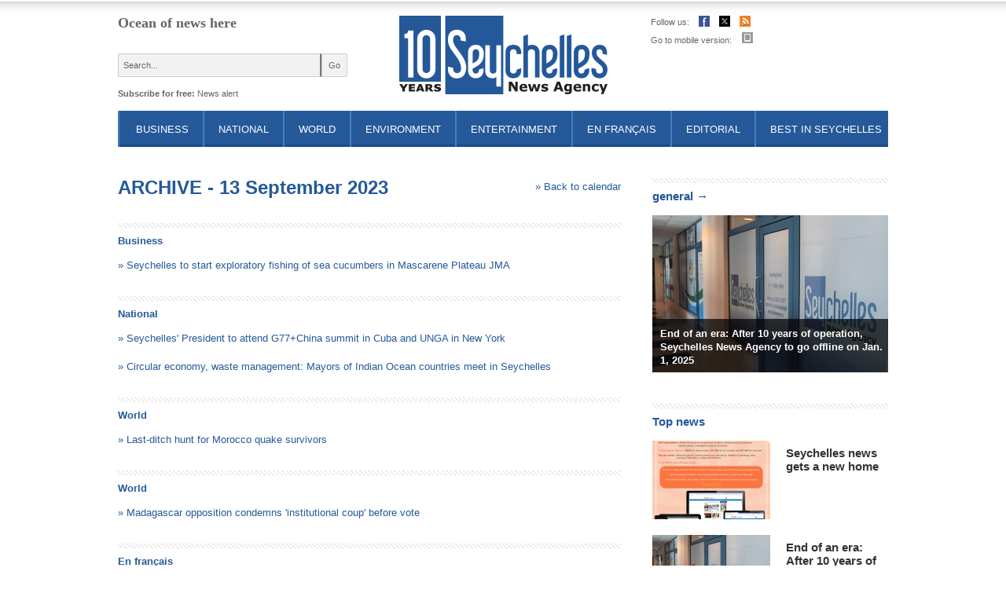

--- FILE ---
content_type: text/html; charset=UTF-8
request_url: http://www.seychellesnewsagency.com/archives/2023-09-13
body_size: 5870
content:
<!DOCTYPE html>
<!--[if IE 7]><html class="lt-ie9 lt-ie8"><![endif]-->
<!--[if IE 8]><html class="lt-ie9"><![endif]-->
<!--[if lt IE 7]><html class="lt-ie9 lt-ie8 lt-ie7"><![endif]-->
<head>
	<!-- Global site tag (gtag.js) - Google Analytics -->
	<script async src="https://www.googletagmanager.com/gtag/js?id=UA-163302201-1"></script>
	<script>
	  window.dataLayer = window.dataLayer || [];
	  function gtag(){dataLayer.push(arguments);}
	  gtag('js', new Date());

	  gtag('config', 'UA-163302201-1');
	</script>
	<base href="http://www.seychellesnewsagency.com/">
	<META http-equiv="Content-Type" content="text/html; charset=utf-8">
	<meta name="viewport" content="width=device-width, initial-scale=1.0" />
		<title>Seychelles News - 13 September 2023 - Seychelles News Agency</title>
	<meta name="title" content="Seychelles News - 13 September 2023 - Seychelles News Agency" />
	<meta http-equiv="Description" content="Seychelles News Agency is a real time news provider in English that informs its readers about the latest Seychelles news. Seychelles News Agency publish the latest economic, political and cultural news that take place in the Seychelles. Foreign media analysis and World News in brief are also part of the web site.">
	<meta http-equiv="Keywords" content="seychelles, news, newsletter">
	<meta name="Author" content="M3 Web - http://m3web.bg">
		<meta property="fb:admins" content="145999013521"/>
	<LINK REL="alternate" TITLE="Seychelles News Agency RSS" HREF="http://www.seychellesnewsagency.com/rss" TYPE="application/rss+xml">

	<link rel="stylesheet" type="text/css" href="css/reset.css" />
	<link rel="stylesheet" type="text/css" href="css/style01.css?m=4" />
	
	<!--[if lt IE 9]>
		<script src="https://oss.maxcdn.com/html5shiv/3.7.2/html5shiv.min.js"></script>
	<![endif]-->

	<script type="text/javascript" src="js/jquery-1.11.0.min.js"></script>
	<script type="text/javascript" src="js/jquery-migrate-1.2.1.min.js"></script>
	<script type="text/javascript" src="js/jquery.cookie.js"></script>
	<script type="text/javascript" src="js/flowplayer-3.1.4.min.js"></script>
	<script type="text/javascript" src="js/jquery.tools.scrollable.min.js"></script>
	<script type="text/javascript" src="js/jquery.tools.form.min.js"></script>
	<script type="text/javascript" src="js/global.js"></script>
	
	<script type="text/javascript" src="js/jquery.tooltip.min.js"></script>
	<link rel="stylesheet" type="text/css" href="css/jquery.tooltip.css">

	<script type="text/javascript" src="js/jquery.fancybox.pack.js"></script>
	<link rel="stylesheet" type="text/css" href="css/jquery.fancybox.css">

	<link rel="stylesheet" type="text/css" href="css/jquery.dateinput.css">
	
	<script type="text/javascript" src="http://cdnjs.cloudflare.com/ajax/libs/jquery-easing/1.3/jquery.easing.min.js"></script>

		<script type="text/javascript">var switchTo5x=true;</script>
	<script type="text/javascript" src="http://w.sharethis.com/button/buttons.js?A=2"></script>
	<script type="text/javascript">stLight.options({publisher: "78e95857-f7a9-44cd-a6ea-b5895dd97401", doNotHash: false, doNotCopy: false, hashAddressBar: false, onhover:false});</script>
	

	<!--[if lt IE 7]>
		<style>
		</style>
	<![endif]-->
	<!--[if lt IE 8]>
		<style>

		</style>
	<![endif]-->
		
</head>

<body>
<script>
  (function(i,s,o,g,r,a,m){i['GoogleAnalyticsObject']=r;i[r]=i[r]||function(){
  (i[r].q=i[r].q||[]).push(arguments)},i[r].l=1*new Date();a=s.createElement(o),
  m=s.getElementsByTagName(o)[0];a.async=1;a.src=g;m.parentNode.insertBefore(a,m)
  })(window,document,'script','//www.google-analytics.com/analytics.js','ga');

  ga('create', 'UA-46202032-2', 'seychellesnewsagency.com');
  ga('send', 'pageview');

</script><a name="top"></a>
<div id="wrap">
	
<script type='text/javascript'><!--//<![CDATA[
   var m3_u = (location.protocol=='https:'?'https://www.oneclick.bg/openx/www/delivery/ajs.php':'http://www.oneclick.bg/openx/www/delivery/ajs.php');
   var m3_r = Math.floor(Math.random()*99999999999);
   if (!document.MAX_used) document.MAX_used = ',';
   document.write ("<scr"+"ipt type='text/javascript' src='"+m3_u);
   document.write ("?zoneid=52");
   document.write ('&amp;cb=' + m3_r);
   if (document.MAX_used != ',') document.write ("&amp;exclude=" + document.MAX_used);
   document.write (document.charset ? '&amp;charset='+document.charset : (document.characterSet ? '&amp;charset='+document.characterSet : ''));
   document.write ("&amp;loc=" + escape(window.location));
   if (document.referrer) document.write ("&amp;referer=" + escape(document.referrer));
   if (document.context) document.write ("&context=" + escape(document.context));
   if (document.mmm_fo) document.write ("&amp;mmm_fo=1");
   document.write ("'><\/scr"+"ipt>");
//]]>--></script><noscript><a href='http://www.oneclick.bg/openx/www/delivery/ck.php?n=afbe7486&amp;cb=INSERT_RANDOM_NUMBER_HERE' target='_blank'><img src='http://www.oneclick.bg/openx/www/delivery/avw.php?zoneid=52&amp;cb=INSERT_RANDOM_NUMBER_HERE&amp;n=afbe7486' border='0' alt='' /></a></noscript>
	<header>
		<div id="header-left">
			<div id="topic"><a href="./">Ocean of news here</a></div>
			<form id="searchform" method="GET" action="search_news" name="newssearch">
				<input type="Hidden" name="do_search" value="no">
				<input name="thequery" type="text" value="Search..." onfocus="if(this.value == 'Search...') this.value = ''; " onblur="if(this.value == '') this.value = 'Search...'; ">
				<input type="submit" value="Go" class="submit" />
			</form>
			<div class="clear"></div>
			<div id="subscribe">Subscribe for free:&nbsp;<!--<a href="newsletter/subscribe" title="Subscribe for Seychelles Weekly News">Newsletter</a>&nbsp;|&nbsp;--><a href="newsalert" title="Subscribe for keyword">News alert</a></div>
		</div>
		<div id="header-center">
			<a id="logo" href="./" title="Seychelles News - 13 September 2023 - Seychelles News Agency">
				<img src="images/Seychelles_NewsAgency_Logo.png" alt="" />
			</a>
		</div>
		<div id="header-right">
			<ul id="header_icons">
				<li><span>Follow us:</span></li>
				<li><a title="Facebook" href="https://www.facebook.com/seychellesnewsagency" target="_blank"><img width="14" height="14" src="images/01/facebook_icon.png" alt=""></a></li>
				<li><a title="Twitter" href="https://twitter.com/SeyNewsAgency" target="_blank"><img width="14" height="14" src="images/01/twitter_icon_new.png" alt=""></a></li>
				<li><a title="Rss" href="rss_subscribe"><img width="14" height="14" src="images/01/rss_icon.png" alt=""></a></li>
			</ul>
			<div id="weather_widget" class="fleft">
												<div class="clear"></div>
			</div>
			<div class="clear" style="height: 5px;"></div>
			<div id="go_mobile">Go to mobile version: <a href="http://m.seychellesnewsagency.com/"><img width="14" height="14" src="images/01/mobile_icon.png" alt=""></a></div>
		</div>
		
		<div class="clear"></div>
		
		<nav>
			<ul id="nav">
			
				<li><a href="articles/category/1/Business" title="Seychelles Business News">Business</a></li>
				<li><a href="articles/category/2/National" title="National">National</a></li>
				<li><a href="articles/category/3/World" title="World News">World</a></li>
				<li><a href="articles/category/4/Environment" title="Environment">Environment</a></li>
				<li><a href="articles/category/5/Entertainment" title="Entertainment">Entertainment</a></li>
				<li><a href="articles/category/6/En+francais" title="En français">En français</a></li>
				<li><a href="articles/category/7/Editorial" title="Editorial">Editorial</a></li>
				<li><a href="best_in_sc" title="Best in Seychelles">Best in Seychelles</a></li>
						</ul>
		</nav>
	</header>
	<div class="clear"></div>			

	 
	
	
<div id="left-content">
	
		<h1>ARCHIVE - 13 September 2023</h1>
		<a href="archives" style="display: block; float: right; position: relative; top: -40px;" class="smalltext color_red">&raquo; Back to calendar</a>
		<div class="clear"></div>
	
		
				<section id="archvies_headlines" class="archvies_headlines">
					<h1 class="bordered"><a href="archives/2023-09-13#categ1">Business</a></h1>
				<a href="archives/2023-09-13#article19252" title="Fisheries News: Seychelles to start exploratory fishing of sea cucumbers in Mascarene Plateau JMA">&raquo; Seychelles to start exploratory fishing of sea cucumbers in Mascarene Plateau JMA</a><br></section>
				<section id="archvies_headlines" class="archvies_headlines">
					<h1 class="bordered"><a href="archives/2023-09-13#categ2">National</a></h1>
				<a href="archives/2023-09-13#article19290" title="General News: Seychelles' President to attend G77+China summit in Cuba and UNGA in New York">&raquo; Seychelles' President to attend G77+China summit in Cuba and UNGA in New York</a><br><a href="archives/2023-09-13#article19287" title="General News: Circular economy, waste management: Mayors of Indian Ocean countries meet in Seychelles">&raquo; Circular economy, waste management: Mayors of Indian Ocean countries meet in Seychelles</a><br></section>
				<section id="archvies_headlines" class="archvies_headlines">
					<h1 class="bordered"><a href="archives/2023-09-13#categ3">World</a></h1>
				<a href="archives/2023-09-13#article19291" title="General News: Last-ditch hunt for Morocco quake survivors">&raquo; Last-ditch hunt for Morocco quake survivors</a><br></section>
				<section id="archvies_headlines" class="archvies_headlines">
					<h1 class="bordered"><a href="archives/2023-09-13#categ3">World</a></h1>
				<a href="archives/2023-09-13#article19288" title="Indian Ocean News: Madagascar opposition condemns 'institutional coup' before vote">&raquo; Madagascar opposition condemns 'institutional coup' before vote</a><br></section>
				<section id="archvies_headlines" class="archvies_headlines">
					<h1 class="bordered"><a href="archives/2023-09-13#categ6">En français</a></h1>
				<a href="archives/2023-09-13#article19292" title="Actualités Nationales News: Les Seychelles vont commencer la pêche exploratoire des concombres de mer sur le plateau des Mascareignes JMA">&raquo; Les Seychelles vont commencer la pêche exploratoire des concombres de mer sur le plateau des Mascareignes JMA</a><br></section>
				<section id="archvies_headlines" class="archvies_headlines">
					<h1 class="bordered"><a href="archives/2023-09-13#categ6">En français</a></h1>
				<a href="archives/2023-09-13#article19289" title="Monde News: Kim convaincu que Moscou et Poutine remporteront &quot;une grande victoire&quot;">&raquo; Kim convaincu que Moscou et Poutine remporteront &quot;une grande victoire&quot;</a><br></section>
		
		
				<section id="category_list" class="news_list">
					<h1 class="bordered"><a name="categ1">Business</a></h1>
				<a name="article19252"></a>
		<article>
			<a class="photo" href="articles/19252/Seychelles+to+start+exploratory+fishing+of+sea+cucumbers+in+Mascarene+Plateau+JMA" title="Seychelles: Seychelles to start exploratory fishing of sea cucumbers in Mascarene Plateau JMA"><img src="media/images/2023-09/photo_small_19252.jpg" /></a>
			<h1><a href="articles/19252/Seychelles+to+start+exploratory+fishing+of+sea+cucumbers+in+Mascarene+Plateau+JMA" title="Seychelles: Seychelles to start exploratory fishing of sea cucumbers in Mascarene Plateau JMA">Seychelles to start exploratory fishing of sea cucumbers in Mascarene Plateau JMA</a></h1>
			<div class="date"><a href="articles/category/1/Business">Business</a> &raquo; <a href="articles/category/12/Fisheries" title="Fisheries News">Fisheries</a> <span>|</span> September 13, 2023, Wednesday // 15:17  </div>
			<div class="clear"></div>	
		</article>
</section>
				<section id="category_list" class="news_list">
					<h1 class="bordered"><a name="categ2">National</a></h1>
				<a name="article19290"></a>
		<article>
			<a class="photo" href="articles/19290/Seychelles%27+President+to+attend+GChina+summit+in+Cuba+and+UNGA+in+New+York" title="Seychelles: Seychelles' President to attend G77+China summit in Cuba and UNGA in New York"><img src="media/images/2023-09/photo_small_19290.jpg" /></a>
			<h1><a href="articles/19290/Seychelles%27+President+to+attend+GChina+summit+in+Cuba+and+UNGA+in+New+York" title="Seychelles: Seychelles' President to attend G77+China summit in Cuba and UNGA in New York">Seychelles' President to attend G77+China summit in Cuba and UNGA in New York</a></h1>
			<div class="date"><a href="articles/category/2/National">National</a> &raquo; <a href="articles/category/13/General" title="General News">General</a> <span>|</span> September 13, 2023, Wednesday // 16:27  </div>
			<div class="clear"></div>	
		</article>
<a name="article19287"></a>
		<article>
			<a class="photo" href="articles/19287/Circular+economy%2C+waste+management+Mayors+of+Indian+Ocean+countries+meet+in+Seychelles" title="Seychelles: Circular economy, waste management: Mayors of Indian Ocean countries meet in Seychelles"><img src="media/images/2023-09/photo_small_19287.jpg" /></a>
			<h1><a href="articles/19287/Circular+economy%2C+waste+management+Mayors+of+Indian+Ocean+countries+meet+in+Seychelles" title="Seychelles: Circular economy, waste management: Mayors of Indian Ocean countries meet in Seychelles">Circular economy, waste management: Mayors of Indian Ocean countries meet in Seychelles</a></h1>
			<div class="date"><a href="articles/category/2/National">National</a> &raquo; <a href="articles/category/13/General" title="General News">General</a> <span>|</span> September 13, 2023, Wednesday // 11:39  </div>
			<div class="clear"></div>	
		</article>
</section>
				<section id="category_list" class="news_list">
					<h1 class="bordered"><a name="categ3">World</a></h1>
				<a name="article19291"></a>
		<article>
			<a class="photo" href="articles/19291/Last-ditch+hunt+for+Morocco+quake+survivors" title="Seychelles: Last-ditch hunt for Morocco quake survivors"><img src="media/images/2023-09/photo_small_19291.jpg" /></a>
			<h1><a href="articles/19291/Last-ditch+hunt+for+Morocco+quake+survivors" title="Seychelles: Last-ditch hunt for Morocco quake survivors">Last-ditch hunt for Morocco quake survivors</a></h1>
			<div class="date"><a href="articles/category/3/World">World</a> &raquo; <a href="articles/category/18/General" title="General News">General</a> <span>|</span> September 13, 2023, Wednesday // 16:13  </div>
			<div class="clear"></div>	
		</article>
</section>
				<section id="category_list" class="news_list">
					<h1 class="bordered"><a name="categ3">World</a></h1>
				<a name="article19288"></a>
		<article>
			<a class="photo" href="articles/19288/Madagascar+opposition+condemns+%27institutional+coup%27+before+vote" title="Seychelles: Madagascar opposition condemns 'institutional coup' before vote"><img src="media/images/2023-09/photo_small_19288.jpg" /></a>
			<h1><a href="articles/19288/Madagascar+opposition+condemns+%27institutional+coup%27+before+vote" title="Seychelles: Madagascar opposition condemns 'institutional coup' before vote">Madagascar opposition condemns 'institutional coup' before vote</a></h1>
			<div class="date"><a href="articles/category/3/World">World</a> &raquo; <a href="articles/category/19/Indian+Ocean" title="Indian Ocean News">Indian Ocean</a> <span>|</span> September 13, 2023, Wednesday // 10:30  </div>
			<div class="clear"></div>	
		</article>
</section>
				<section id="category_list" class="news_list">
					<h1 class="bordered"><a name="categ6">En français</a></h1>
				<a name="article19292"></a>
		<article>
			<a class="photo" href="articles/19292/Les+Seychelles+vont+commencer+la+pche+exploratoire+des+concombres+de+mer+sur+le+plateau+des+Mascareignes+JMA" title="Seychelles: Les Seychelles vont commencer la pêche exploratoire des concombres de mer sur le plateau des Mascareignes JMA"><img src="media/images/2023-09/photo_small_19292.jpg" /></a>
			<h1><a href="articles/19292/Les+Seychelles+vont+commencer+la+pche+exploratoire+des+concombres+de+mer+sur+le+plateau+des+Mascareignes+JMA" title="Seychelles: Les Seychelles vont commencer la pêche exploratoire des concombres de mer sur le plateau des Mascareignes JMA">Les Seychelles vont commencer la pêche exploratoire des concombres de mer sur le plateau des Mascareignes JMA</a></h1>
			<div class="date"><a href="articles/category/6/En+franais">En français</a> &raquo; <a href="articles/category/28/Actualits+Nationales" title="Actualités Nationales News">Actualités Nationales</a> <span>|</span> September 13, 2023, Wednesday // 21:30  </div>
			<div class="clear"></div>	
		</article>
</section>
				<section id="category_list" class="news_list">
					<h1 class="bordered"><a name="categ6">En français</a></h1>
				<a name="article19289"></a>
		<article>
			<a class="photo" href="articles/19289/Kim+convaincu+que+Moscou+et+Poutine+remporteront+%22une+grande+victoire%22" title="Seychelles: Kim convaincu que Moscou et Poutine remporteront &quot;une grande victoire&quot;"><img src="media/images/2023-09/photo_small_19289.jpg" /></a>
			<h1><a href="articles/19289/Kim+convaincu+que+Moscou+et+Poutine+remporteront+%22une+grande+victoire%22" title="Seychelles: Kim convaincu que Moscou et Poutine remporteront &quot;une grande victoire&quot;">Kim convaincu que Moscou et Poutine remporteront &quot;une grande victoire&quot;</a></h1>
			<div class="date"><a href="articles/category/6/En+franais">En français</a> &raquo; <a href="articles/category/31/Monde" title="Monde News">Monde</a> <span>|</span> September 13, 2023, Wednesday // 15:31  </div>
			<div class="clear"></div>	
		</article>
</section>
		
</div>
<div id="right-content">
	
<script type='text/javascript'><!--//<![CDATA[
   var m3_u = (location.protocol=='https:'?'https://www.oneclick.bg/openx/www/delivery/ajs.php':'http://www.oneclick.bg/openx/www/delivery/ajs.php');
   var m3_r = Math.floor(Math.random()*99999999999);
   if (!document.MAX_used) document.MAX_used = ',';
   document.write ("<scr"+"ipt type='text/javascript' src='"+m3_u);
   document.write ("?zoneid=54");
   document.write ('&amp;cb=' + m3_r);
   if (document.MAX_used != ',') document.write ("&amp;exclude=" + document.MAX_used);
   document.write (document.charset ? '&amp;charset='+document.charset : (document.characterSet ? '&amp;charset='+document.characterSet : ''));
   document.write ("&amp;loc=" + escape(window.location));
   if (document.referrer) document.write ("&amp;referer=" + escape(document.referrer));
   if (document.context) document.write ("&context=" + escape(document.context));
   if (document.mmm_fo) document.write ("&amp;mmm_fo=1");
   document.write ("'><\/scr"+"ipt>");
//]]>--></script><noscript><a href='http://www.oneclick.bg/openx/www/delivery/ck.php?n=aa58edd8&amp;cb=INSERT_RANDOM_NUMBER_HERE' target='_blank'><img src='http://www.oneclick.bg/openx/www/delivery/avw.php?zoneid=54&amp;cb=INSERT_RANDOM_NUMBER_HERE&amp;n=aa58edd8' border='0' alt='' /></a></noscript>

				<section class="right_editorial">
					<h1 class="bordered">general &rarr;</h1>
			
			<article>
				<a class="photo" href="articles/21698/End+of+an+era+After++years+of+operation%2C+Seychelles+News+Agency+to+go+offline+on+Jan.+%2C+"><img src="./media/images/2024-12/photo_big_21698.jpg" border="0" alt="End of an era: After 10 years of operation, Seychelles News Agency to go offline on Jan. 1, 2025"></a>
				<h1><a href="articles/21698/End+of+an+era+After++years+of+operation%2C+Seychelles+News+Agency+to+go+offline+on+Jan.+%2C+">End of an era: After 10 years of operation, Seychelles News Agency to go offline on Jan. 1, 2025</a></h1>
			</article>
		
			</section>
		
		<section id="righ_ttopnews" class="news_list">
			<h1 class="bordered">Top news</h1>
		
		<article>
			<a class="photo" href="articles/21707/Seychelles+news+gets+a+new+home" title="Seychelles: Seychelles news gets a new home"><img src="media/images/2025-02/photo_small_21707.jpg" /></a>
			<h1><a href="articles/21707/Seychelles+news+gets+a+new+home" title="Seychelles: Seychelles news gets a new home">Seychelles news gets a new home</a></h1>
			<div class="date"></div>
			<div class="clear"></div>	
		</article>

		<article>
			<a class="photo" href="articles/21698/End+of+an+era+After++years+of+operation%2C+Seychelles+News+Agency+to+go+offline+on+Jan.+%2C+" title="Seychelles: End of an era: After 10 years of operation, Seychelles News Agency to go offline on Jan. 1, 2025"><img src="media/images/2024-12/photo_small_21698.jpg" /></a>
			<h1><a href="articles/21698/End+of+an+era+After++years+of+operation%2C+Seychelles+News+Agency+to+go+offline+on+Jan.+%2C+" title="Seychelles: End of an era: After 10 years of operation, Seychelles News Agency to go offline on Jan. 1, 2025">End of an era: After 10 years of operation, Seychelles News Agency to go offline on Jan. 1, 2025</a></h1>
			<div class="date"></div>
			<div class="clear"></div>	
		</article>

		<article>
			<a class="photo" href="articles/21703/Seychelles+sends+condolences+after+Cyclone+Chido+and+Vanuatu+earthquake" title="Seychelles: Seychelles sends condolences after Cyclone Chido and Vanuatu earthquake"><img src="media/images/2024-12/photo_small_21703.jpg" /></a>
			<h1><a href="articles/21703/Seychelles+sends+condolences+after+Cyclone+Chido+and+Vanuatu+earthquake" title="Seychelles: Seychelles sends condolences after Cyclone Chido and Vanuatu earthquake">Seychelles sends condolences after Cyclone Chido and Vanuatu earthquake</a></h1>
			<div class="date"></div>
			<div class="clear"></div>	
		</article>

			<div class="clear"></div><br>
		</section>
		
	<div id="tags_right">
		<h1 class="bordered"><a href="tags">Tags &rarr;</a></h1>
		<div id="tags">
	<a href="search_news/?tag=virus" style="font-size: 15px;">virus</a> &middot; <a href="search_news/?tag=politics" style="font-size: 15px;">politics</a> &middot; <a href="search_news/?tag=Madagascar" style="font-size: 15px;">Madagascar</a> &middot; <a href="search_news/?tag=United Nations Development Programme" style="font-size: 15px;">United Nations Development Programme</a> &middot; <a href="search_news/?tag=Seychelles Investment Board" style="font-size: 15px;">Seychelles Investment Board</a> &middot; 
			<a href="tags"><u>All tags</u></a>
		</div>
	</div>
	
	<div id="archive_right">
		<h1 class="bordered"><a href="archives">Archives</a></h1>
		<form action="archives" method="get" id="archives_form">
			<label for="archives_day">Date: </label>
			<input type="Text" name="date" id="archives_day" value="Click to choose a date" onchange="window.location = 'archives/' + this.value; ">
		<script>
		//$(function() {
			$("#archives_day").dateinput({
				format: 'yyyy-mm-dd ',	// the format displayed for the user
				selectors: true,             	// whether month/year dropdowns are shown
				speed: 'fast',               	// calendar reveal speed
				firstDay: 1,                  	// which day starts a week. 0 = sunday, 1 = monday etc..
				offset: [0, 0]
			});
		//});
		</script>
		</form>
		<a href="search" style="display: block; margin: 7px 0px 0px 0px; font-size: 11px; ">&raquo; Advanced search</a>
	</div>
	<div class="clear"></div>
<script type='text/javascript'><!--//<![CDATA[
   var m3_u = (location.protocol=='https:'?'https://www.oneclick.bg/openx/www/delivery/ajs.php':'http://www.oneclick.bg/openx/www/delivery/ajs.php');
   var m3_r = Math.floor(Math.random()*99999999999);
   if (!document.MAX_used) document.MAX_used = ',';
   document.write ("<scr"+"ipt type='text/javascript' src='"+m3_u);
   document.write ("?zoneid=55");
   document.write ('&amp;cb=' + m3_r);
   if (document.MAX_used != ',') document.write ("&amp;exclude=" + document.MAX_used);
   document.write (document.charset ? '&amp;charset='+document.charset : (document.characterSet ? '&amp;charset='+document.characterSet : ''));
   document.write ("&amp;loc=" + escape(window.location));
   if (document.referrer) document.write ("&amp;referer=" + escape(document.referrer));
   if (document.context) document.write ("&context=" + escape(document.context));
   if (document.mmm_fo) document.write ("&amp;mmm_fo=1");
   document.write ("'><\/scr"+"ipt>");
//]]>--></script><noscript><a href='http://www.oneclick.bg/openx/www/delivery/ck.php?n=aa123298&amp;cb=INSERT_RANDOM_NUMBER_HERE' target='_blank'><img src='http://www.oneclick.bg/openx/www/delivery/avw.php?zoneid=55&amp;cb=INSERT_RANDOM_NUMBER_HERE&amp;n=aa123298' border='0' alt='' /></a></noscript>

</div> <!-- right-content -->

<!-- End wrap -->
</div>
<div class="clear" style="height:50px;"></div>
<footer>
	<div id="content_footer">
		<ul id="footer_nav">
			<li><a href="http://m.seychellesnewsagency.com/" title="Go to mobile version">Mobile website</a></li>
			<li><a href="buy_prints">Photo Licenses</a></li>
			<li><a href="about">About Seychelles News Agency</a></li>
			<li><a href="advertise">Advertise</a></li>
			<li><a href="about/contact_us">Contact us</a></li>
			<li><a href="copyright">Copyright &amp; Disclaimer</a></li>
			<li><a href="privacy">Privacy policy</a></li>
		</ul>
		<div class="clear"></div>
		<img src="images/01/footer_logo.png" width="123" height="59" alt="" class="fleft footer_logo">
		<div id="copy">
			All Rights Reserved &copy; Seychelles News Agency, 2026.			<a href="http://www.m3bg.com" id="m3bg" target="_blank" title="Web design and maintenance by M3 Communications Group, Inc.">Web design and maintenance by M3 Communications Group, Inc.</a> 		</div>
	</div>
</footer>


<div id="banclick"></div>
	

<div id="fb-root"></div>
<script>(function(d, s, id) {
  var js, fjs = d.getElementsByTagName(s)[0];
  if (d.getElementById(id)) return;
  js = d.createElement(s); js.id = id;
  js.src = "//connect.facebook.net/en_US/all.js#xfbml=1";
  fjs.parentNode.insertBefore(js, fjs);
}(document, 'script', 'facebook-jssdk'));</script>

<!-- +1 button -->
<script type="text/javascript">
  window.___gcfg = {lang: 'bg'};

  (function() {
    var po = document.createElement('script'); po.type = 'text/javascript'; po.async = true;
    po.src = 'https://apis.google.com/js/plusone.js';
    var s = document.getElementsByTagName('script')[0]; s.parentNode.insertBefore(po, s);
  })();
</script>

<!-- kindle -->
<script type="text/javascript" src="https://d1xnn692s7u6t6.cloudfront.net/widget.js"></script>
<script type="text/javascript">(function k(){window.$SendToKindle&&window.$SendToKindle.Widget?$SendToKindle.Widget.init({"content":"#textsize"}):setTimeout(k,500);})();</script>


</body>
</html>




--- FILE ---
content_type: text/css
request_url: http://www.seychellesnewsagency.com/css/style01.css?m=4
body_size: 5438
content:
body { background: url(../images/01/bg-top.jpg) 0 2px repeat-x #FFFFFF; text-align: center; font-family: Arial, Verdana, Tahoma, sans-serif; font-size: 13px; color: #333333; }
img { border: 0; }
a { text-decoration: none; cursor: pointer; color: #255999; }
.clear { clear: both; }
.fleft { float: left; display: inline; }
.fright { float: right; display: inline; }
input:focus { outline: none; }

#wrap { width: 980px; margin: 2px auto; text-align: left; }

/* header */
header { margin-top: 20px; }
#header-left, #header-center, #header-right { float: left; display: inline; }
#header-left { width: 327px; }
#topic { font-family: Verdana; font-size: 18px; font-weight: bold; color: #666666; float: left; }
#topic a { color: #666666; }
form#searchform input { background: #F2F2F2; font-size: 11px; line-height: 16px; margin: 30px 0 0; float: left; color: #666666; float: left; display: inline; }
form#searchform input[type="text"] { border-left: 1px solid #CCCCCC; border-top: 1px solid #CCCCCC; border-bottom: 1px solid #CCCCCC;
	-webkit-border-top-left-radius: 3px; -webkit-border-bottom-left-radius: 3px; -moz-border-radius-topleft: 3px;
	-moz-border-radius-bottomleft: 3px; border-top-left-radius: 3px; border-bottom-left-radius: 3px;
	width: 244px; padding: 6px; height:16px; }
form#searchform input[type="submit"] { cursor: pointer; width: 33px; height:30px; border: 1px solid #CCCCCC;
	-webkit-border-top-right-radius: 3px; -webkit-border-bottom-right-radius: 3px; -moz-border-radius-topright: 3px;
	-moz-border-radius-bottomright: 3px; border-top-right-radius: 3px; border-bottom-right-radius: 3px;	}
#subscribe { float: left; font-size: 11px; font-weight: bold; margin-top: 16px; color: #666666; }
#subscribe a { font-weight: normal; color: #666666; }

#header-center { width: 326px; text-align: center; }
a#logo  img{ margin: 0 auto; }

#header-right { width: 301px; text-align: left; font-size: 11px; color: #666666; padding-left: 25px; }
ul#header_icons { list-style: none; float: left; display: inline; width: 130px; }
ul#header_icons li:first-child { margin: 0px; }
ul#header_icons span { line-height:16px; }
ul#header_icons li { float: left; display: inline; margin-left: 12px; }
.lt-ie8 ul#header_icons li ,.lt-ie8 #go_mobile { margin-left: 6px; }
#go_mobile img { margin-left: 10px; }
#weather_widget { margin-left: 20px; color: #666666; position: relative; }
#weather_city { font-size: 11px; line-height: 20px; }
#weather_degrees { font-size: 14px; font-weight: bold; margin-left:5px; line-height: 20px; }
#weather_widget img { margin-left: 5px; position: absolute; top: 0px; }

nav { display: block; padding: 16px 0px 0px 0px; width: 980px; overflow: hidden; }
ul#nav  { list-style:none; text-align: center; padding: 0px; margin: 0px 0px 0px 0px; height:46px; background: #427FCA; width: 2000em; }
ul#nav li  { display: inline-block; float: left;  height: 20px; margin: 0 0 0 2px; padding: 10px 18px 10px 18px;  background-color: #255999; border-top: 3px solid transparent;  border-bottom: 3px solid #194985; }
ul#nav li:first-child { padding-left: 21px; }
ul#nav li a { text-transform: uppercase; font-size: 13px; color: #FFFFFF; line-height: 22px; } 
ul#nav li:hover,ul#nav .active { border-top: 3px solid #194985 !important; z-index: 100; background: #E0EBF7; height: 20px;  border-bottom: 3px solid #E0EBF7; }
ul#nav li:hover a,ul#nav .active  a { color: #255999;  }
.lt-ie8 ul#nav li { display: inline; zoom:1; }

ul#nav_lvl2 { width: 100%; height: 35px; list-style:none; text-align: left; background: #E0EBF7; margin: 3px 0 0 0; }
ul#nav_lvl2 li { float: left; padding: 10px 5px 10px 17px; }
ul#nav_lvl2 li a  { color: #255999; font-size: 15px; line-height: 15px; }
ul#nav_lvl2 li:hover a,ul#nav_lvl2 .active  a { text-decoration: underline;  }

h1 { font-size: 24px; font-weight: bold; color: #255999; margin: 0px 0px 20px 0px; padding: 0px; }

#left-content { width: 640px; float: left; margin: 40px 0px 0px 0px; }
#left-content .content { font-size: 13px; line-height: 17px; }
#left-content .content p { margin: 0px 0px 10px 0px; padding: 0px; }
#left-content .content h2 { font-size: 15px; font-weight: bold; color: #333333; padding: 7px 0px 0px 0px; margin: 0px 0px 10px 0px; line-height: 17px; }
#left-content .content table { margin: 10px; padding: 0px; border: 0px; }
#left-content .content table td { margin: 0px; padding: 5px; border: 0px; vertical-align: top; }

/* home page */

div#top_news { position: relative; margin: 20px 0px 0px 0px; border: 1px solid #000033; z-index: 10; background: #255999; height: 426px; }
div#top_news div.clear { height: 1px; background: #FFFFFF; overflow: hidden; }
a#top_prev { position: absolute; top: 94px; left: 0px; /* background: url("../images201306/topnews_arrow_left.png") no-repeat; */ display: none; width: 38px; height: 38px; z-index: 10; }
a#top_prev.inactive, a#top_next.inactive { display: none; }
a#top_next { position: absolute; top: 94px; left: 442px; /* background: url("../images201306/topnews_arrow_right.png") no-repeat; */ display: none; width: 38px; height: 38px; z-index: 10; }
div#top_scroller { width: 640px; height: 425px; overflow: hidden; position: relative; float: left; z-index: 20; }
div#top_scroller .items { width: 20000em; position: absolute; height: 425px; overflow: hidden; z-index: 30; }
div#top_scroller .items div { float: left; width: 640px; position: relative; height: 425px; overflow: hidden; z-index: 30; }
div#top_scroller .items div a.photo { display: block; margin: 0px 0px 5px 0px; width: 640px; max-height: 425px; overflow: hidden; z-index: 30; }
div#top_scroller .items div img { display: block; width: 640px; }
div#top_scroller .items div h2 { position: absolute; bottom: 0px; left: 0px; width: 600px; margin: 0px 0px 0px 0px; padding: 0px; padding: 14px 20px 14px 20px; line-height: 24px; font-weight: 400px; font-size: 21px; color: #FFFFFF; text-align: left; z-index: 50; background: rgba(0, 0, 0, 0.7); }
div#top_scroller .items div h2 a { color: #FFFFFF; }
.lt-ie9  div#top_scroller .items div h2, .lt-ie8  div#top_scroller .items div h2 { background: #000000; }

div#top_list { float: right; width: 338px; font-size: 13px; line-height: 17px; }
div#top_list a { display: block; height: 118px; overflow: hidden; color: #FFFFFF; font-weight: normal; padding: 13px 15px 10px 20px; background: #0a2f5d; border-top: 1px solid #000033; text-align: left; }
div#top_list a span { height: 118px; overflow: hidden; display: block; }
div#top_list a strong { font-weight: bold; font-size: 18px; line-height: 23px; display: block; margin: 0px 0px 5px 0px; }
div#top_list a.first { border-top: 0px; }
div#top_list a.active { background: #255999; }
div#top_list a + a { }

h1.bordered { padding: 13px 0px 0px 0px; margin: 0px 0px 15px 0px; line-height: 19px; font-size: 15px; color: #255999; font-weight: bold; background: url(../images/01/line.png) repeat-x; }
h1.bordered a { color: #255999; }
h1.bordered span { padding: 0px 5px 0px 5px; }

#featured { margin: 0px 0px 0px 0px; }
#featured section { display: block; float: left; width: 300px; text-align: left; }
#featured section + section { float: right; }
#featured section article { display: block; height: 200px; overflow: hidden; position: relative; background: #272724; }
#featured section article a.photo { display: block; height: 200px; overflow: hidden; background: #000000; }
#featured section article a.photo_video { position: relative; -webkit-background-size: 300px auto; -moz-background-size: 300px auto; -o-background-size: 300px auto; background-size: 300px auto; background-position: center center; }
#featured section article a.photo_video img { display: none;  }
.lt-ie9 #featured section article a.photo_video img { display: block; width: 300px; }
#featured section article a.photo_video span { position: absolute; display: block; width: 40px; height: 39px; background: url("../images/01/play_small.png") no-repeat; top: 80px; left: 130px; z-index: 50; }
#featured section article h1 { display: block; position: absolute; bottom: 0px; width: 300px; background: rgba(0, 0, 0, 0.7); min-height: 30px; left: 0px; text-align: left; color: #FFFFFF; margin: 0px; padding: 0px; }
#featured section article h1 a, #featured section article h1 span { font-size: 13px; line-height: 17px; color: #FFFFFF; padding: 10px 0px 7px 10px; display: block; }
.lt-ie9  #featured section article h1, .lt-ie8  #featured section article h1 { background: #000000; }
.lt-ie7 #featured section { float: expression(previousSibling ? "right":"left"); }
		
section#hp_latest { float: left; width: 470px; margin-top: 40px; }
section#hp_latest h1.bordered { margin-bottom: 20px; }
section#hp_francais { float: left; width: 470px; margin-top: 20px; }
section#hp_francais h1.bordered { margin-bottom: 20px; }
section#hp_popular { float: right; width: 134px; margin-top: 40px; }
section#hp_popular h1.bordered { margin-bottom: 20px; }
section#hp_viewsonsc { float: right; width: 134px; margin-top: 20px; }
section#hp_viewsonsc h1.bordered { margin-bottom: 0px; }
section#hp_viewsonsc article { margin-bottom: 10px; }
section#hp_viewsonsc article h1 { font-weight: normal; font-size: 13px; line-height: 17px; color: #666666; margin: 0px; padding: 0px; }
section#hp_viewsonsc article h1 a { color: #666666; }
section#hp_reporter { float: right; width: 134px; margin-top: 20px; }
section#hp_reporter h1.bordered { margin-bottom: 0px; }
section#hp_reporter article { margin-bottom: 10px; }
section#hp_reporter article h1 { font-weight: normal; font-size: 13px; line-height: 17px; color: #666666; margin: 0px; padding: 0px; }
section#hp_reporter article h1 a { color: #666666; }

section.news_list { display: block; }
section.news_list article { display: block; margin: 0px 0px 20px 0px; }
section.news_list article h1 { font-size: 15px; font-weight: bold; color: #333333; padding: 7px 0px 0px 0px; margin: 0px 0px 10px 0px; line-height: 17px; }
section.news_list article h1 a { color: #333333; }
section.news_list article a.photo { float: left; margin: 0px 20px 0px 0px; width: 150px; height: 100px; overflow: hidden; }
section.news_list article a.photo img { width: 150px; }
section.news_list article .date { color: #999999; font-size: 11px; font-weight: normal; line-height: 14px; }
section.news_list article .date a { color: #999999; }
section.news_list article .date span { padding: 0px 5px 0px 5px; }


#right-content { width: 300px; float: left; display: inline; margin: 40px 0 0 40px; text-align: left; }

#banner_b { }
#banner_b span { display: none; }
.banner_300x250 { margin: 0px 0px 18px 0px; }
.banner_300x250 span { display: block !important; margin: 0px 0px 7px 0px; color: #666666; font-size: 11px; }

.banner_980x120 { margin: 0px 0px 18px 0px; }

section.right_editorial { display: block; margin: 0px 0px 40px 0px; }
section.right_editorial article { display: block; height: 200px; overflow: hidden; position: relative; background: #272724; }
section.right_editorial article a.photo { display: block; height: 200px; overflow: hidden; background: #000000; }
section.right_editorial article h1 { display: block; position: absolute; bottom: 0px; width: 300px; background: rgba(0, 0, 0, 0.7); min-height: 30px; left: 0px; text-align: left; color: #FFFFFF; margin: 0px; padding: 0px; }
section.right_editorial article h1 a, #featured section article h1 span { font-size: 13px; line-height: 17px; color: #FFFFFF; padding: 10px 0px 7px 10px; display: block; }
.lt-ie9 section.right_editorial article h1, .lt-ie8  section.right_editorial article h1 { background: #000000; }

section#letterstoeditor { display: block; margin: 0px 0px 40px 0px; }
section#letterstoeditor article { display: block; background: #999999; padding: 8px 20px 8px 20px; }
section#letterstoeditor article h1 { display: block; color: #FFFFFF; padding: 10px 0px 10px 0px; font-size: 13px; line-height: 17px; margin: 0px; }
section#letterstoeditor article h1 a { color: #FFFFFF; }

section#poll_right { display: block; margin: 0px 0px 40px 0px; }
section#poll_right h2 { font-size: 15px; font-weight: bold; color: #333333; padding: 7px 0px 0px 0px; margin: 0px 0px 10px 0px; line-height: 17px; }
section#poll_right h2 a { color: #333333; }
section#poll_right a.photo { float: left; margin: 0px 20px 0px 0px; width: 150px; height: 100px; overflow: hidden; }
section#poll_right a.photo img { width: 150px; }
a#poll_vote { margin-top: 20px; float: left; display: inline; height: 38px; background-color: #255999; width: 150px; border-bottom: 3px solid #194985; text-align: center; font-size: 15px; font-weight: bold; color: #ffffff; line-height: 41px; }
a#count_votes { margin-top: 20px; float: left; display: inline; height: 39px; text-align: center; width: 130px; border: 1px solid #999999; margin-left: 18px; color: #666666; font-weight: bold; line-height: 41px; font-weight: bold;}

div#tags_right { display: block; margin: 0px 0px 20px 0px; float: left; width: 150px; }
#tags { margin: 0px 0px 14px 0px; line-height: 17px; font-size: 13px; }
#tags a { color: #666666; padding: 0px 0px 0px 0px; }

div#archive_right { display: block; margin: 0px 0px 40px 0px; float: right; width: 124px; }
form#archives_form { font-size: 10px; position: relative; margin-bottom: 0px; }
form#archives_form input[type=text] { font-size: 10px; color: #666666; position: relative; width: 114px; }
form#archives_form label { display: block; margin: 0px 0px 5px 0px; }

section#category_list h1.bordered { margin-bottom: 30px; }


ul.pages { text-align: center; margin: 0px; padding: 0px; list-style:none; height: 25px; }
ul.pages li { height: 25px; margin: 0px 9px 0px 0px; float: left; }
ul.pages li:first-child { /* margin-left: 10px; */ }
ul.pages li a, ul.pages li span { height: 21px; margin: 0px; padding: 0px 5px 0px 5px; color: #333333; font-size: 12px; line-height: 21px; background: transparent; display: block; float: left; overflow: hidden; }
ul.pages li.active a { color: #FFFFFF; background-color: #255999; }

/* News selected */
article#view_article { display: block; }

article#view_article h1 { margin-bottom: 15px; }

article#view_article .date { color: #666666; margin: 0px 0px 20px 0px; padding: 0px; position: relative; font-size: 11px; line-height: 15px; }
article#view_article .date a { font-weight: bold; padding: 0px; color: #666666; }
article#view_article .date span { padding: 0px 5px 0px 5px; }

article#view_article ul.share_links { float: right; width: 134px; background: url(../images/01/line.png) repeat-x; padding: 20px 0px 0px 4px; margin: 0px 0px 0px 25px; list-style: none; }
article#view_article ul.share_links li { margin: 0px 0px 10px 0px; padding: 0px; }

article#view_article #textsize p { font-size: 13px; line-height: 17px; margin: 0px 0px 20px 0px; color: #333333; }
article#view_article #textsize table { margin: 0px 10px 20px 10px; padding: 0px; border: 0px; }
article#view_article #textsize table td { margin: 0px; padding: 5px; border: 0px; vertical-align: top; font-size: 13px; line-height: 17px; color: #333333; }
article#view_article #textsize img { margin: 0px 15px 3px 15px; padding: 0px; border: 0px; }

article#view_article #textsize a { color: #255999; }
article#view_article #textsize a.source { color: #333333; }

article#view_article #image { width: 300px; float: left; display: inline; margin: 0px 15px 15px 0px; color: #999999; font-size: 11px; line-height: 15px; }
article#view_article #image img { margin: 0px 0px 0px 0px; width: 300px; } 
article#view_article #imagebig { width: 640px; display: block; margin: 0px 0px 20px 0px; color: #999999; font-size: 11px; line-height: 15px; }
article#view_article #imagebig img { margin: 0px 0px 3px 0px; width: 640px; } 

article#view_article .article_photo p { margin: 3px 0px 0px 0px; padding: 0px; color: #999999; font-size: 11px; line-height: 15px; }
article#view_article .article_photo p a { color: #999999; text-decoration: underline; }

p.license { padding: 0px 0px 0px 0px; font-weight: bold; }
p.license a { text-decoration: none !important; }
.license_all_rights { background: url("../images/01/photo_license_icons.png?m=3") no-repeat left 0px; padding: 0px 20px 3px 0px; text-decoration: none !important; }
.license_attribution { background: url("../images/01/photo_license_icons.png?m=3") no-repeat left -30px; padding: 0px 20px 3px 0px; text-decoration: none !important; }
.license_noncommercial { background: url("../images/01/photo_license_icons.png?m=3") no-repeat left -150px; padding: 0px 36px 3px 0px; text-decoration: none !important; }
.license_no_derivative { background: url("../images/01/photo_license_icons.png?m=3") no-repeat left -210px; padding: 0px 36px 3px 0px; text-decoration: none !important; }
.license_share { background: url("../images/01/photo_license_icons.png?m=3") no-repeat left -180px; padding: 0px 36px 3px 0px; text-decoration: none !important; }
.license_cc-by-nc-nd { background: url("../images/01/photo_license_icons.png?m=3") no-repeat left -240px; padding: 0px 52px 3px 0px; text-decoration: none !important; }
a.buy { margin: 0px 0px 0px 10px; padding: 0px 23px 0px 10px; background: url("../images/01/photo-icon.jpg") no-repeat right center; }

.button { background-color: #255999; border: 0px; border-bottom: 3px solid #194985; display: inline-block; float: left; height: 20px; color: #ffffff; line-height:20px; padding: 0 15px; font-size: 12px; }
input.button { height: auto; padding: 7px 15px; cursor: pointer; }
#left-content input[type=submit] { background-color: #255999; border: 0px; border-bottom: 3px solid #194985; display: inline-block; float: left; color: #ffffff; line-height:20px; font-size: 12px; height: auto; padding: 7px 15px; cursor: pointer; min-width: 100px; }

.be_reporter , .subscribe{ color: #255999; font-size: 12px; line-height: 23px; }
.be_reporter { margin-left: 20px; }

#article_tags  { margin: 15px 0px 25px 0px; }
#article_tags a { line-height: 17px; color: #333333; }
#article_tags span { font-weight: bolder; }

section#more_from_category { float: left; width: 470px; margin-top: 40px; }
section#more_from_category h1.bordered { margin-bottom: 20px; }
section#article_related { float: right; width: 134px; margin-top: 40px; }
section#article_related h1.bordered { margin-bottom: 20px; }


/* Polls */
section#poll_page { display: block; }
section#poll_page .photo { float: left; margin: 0px 20x 0px 0px; }
form#pollform { margin: 0px 0px 30px 0px; }
div#current_poll { float: left; width: 470px; margin: 0px 0px 0px 20px; }
form#pollform input[type="radio"] { vertical-align:top; margin-left: 20px; } 
form#pollform label { display: inline-block; margin-left: 10px; line-height: 17px; width: 400px; }
.lt-ie8 form#pollform label { display: inline; zoom:1; }
form#pollform input[type="submit"] { margin-top:0px; float: left; display: inline; height: 41px; background-color: #255999; width: 150px; border-bottom: 3px solid #194985; text-align: center;
	font-size: 15px; font-weight: bold; color: #ffffff; line-height: 41px; border-top: 1px solid transparent; border-left: 1px solid transparent; border-right: 1px solid transparent; }
.lt-ie8 form#pollform #count_votes { margin-left: 18px; }
form#pollform #count_votes { margin-top: 0px; }
section#poll_page #poll_vote { margin-top: 0px; }

section#previous_polls { display: block; margin: 30px 0px 0px 0px; }
section#previous_polls article { display: block; margin: 0px 0px 20px 0px; font-size: 12px; line-height: 15px; color: #333333; }
section#previous_polls article h2 { font-size: 15px; font-weight: bold; color: #333333; padding: 0px 0px 3px 0px; margin: 0px 0px 0px 0px; line-height: 17px;  }
section#previous_polls article h2 a { color: #333333; }

footer {  background: url("../images/01/pattern.png") repeat; height: 142px; min-width: 100%; width: auto !important; border-top: 1px solid #CCCCCC; }
footer #content_footer { margin: 10px auto; height: 122px; width: 980px; background-color: #EEEEEE; }
footer#content_footer { margin: 15px;  }
ul#footer_nav { list-style: none; float: left; display: inline; text-align: left; margin: 15px; font-size: 12px; font-weight: bold; }
ul#footer_nav a { color: #333333;}
ul#footer_nav li { float: left; display: inline; padding: 0px 0px 0 19px;  }
ul#footer_nav li:first-child { padding: 0 0 0 0; }
ul#footer_nav li+li { background: url(../images/01/bullet.png) left center no-repeat ; margin: 0 0px 0 8px;  }
.footer_logo { margin: 5px 15px 15px 15px; }
#copy { font-size: 12px; font-weight: bold; float:left; display: inline; margin: 50px 0 0 30px; width: 770px; text-align: left; }
#copy  a { color: #333333; }


@-moz-document url-prefix() { 
  ul#nav li:first-child { padding-left:23px; }
}

#m3bg { float: right; }
.line { height: 6px; background: url(../images/01/line.png) repeat-x; }

.err { color: #ED1C24; font-weight: bold; } 
.success { color: #339900; font-weight: bold; } 
.red { color: #c01840; } 
.paid { color: #c01840; } 
div.paid { margin-bottom: 15px; } 

div#hottopic { padding: 0px 7px 0px 14px; color: #c01840; font-family: Tahoma, Arial, sans-serif; font-size: 13px; margin: 11px 0px 0px 0px; height: 34px; line-height: 34px; overflow: hidden; background: #eaeff5; }
div#hottopic p { margin: 0px; padding: 0px 0px 0px 0px; } 
div#hottopic a { color: #c01840; font-style: italic; text-decoration: underline; }
div#hottopic span { color: #144581; font-weight: bold; font-size: 13px; background: url("../images/01/hot_arrow.png") no-repeat left center; padding: 0px 3px 0px 15px; }

#search_form_left { float: left; }
#search_form_right { float: right; border: 1px solid #EAEAF4; padding: 10px; width: 230px; margin: 0px 0px 0px 20px; }
#search_form_left label { float: left; width: 150px; font-weight: bold; }
#search_form_left label b { font-weight: bold; text-transform: uppercase; }
#search_form_left div.clear { height: 20px; }
#search_form_left input[type=text] { width: 200px; }
#search_form_left input[type=submit] { width: 120px; }
#search_form_left select.single { width: 210px; padding: 7px; }

table.standard { border-top: 1px solid #D3D3D3; border-left: 1px solid #D3D3D3; margin: 10px 0px 10px 0px; }
table.standard td, table.viewlist th { border-bottom: 1px solid #D3D3D3; border-right: 1px solid #F0F0F0; padding: 10px; }
table.standard tr:hover { background: #F0F0F0; }

form.standard label { float: left; font-size: 12px; line-height: 20px; }
form.standard label span { float: left; font-size: 12px; line-height: 25px; display: none; width: 100px; }
form.standard .green_btn { margin-right: 15px; }
form.standard .hidden_title { display: block; margin-bottom: 25px; }
form.standard input[type=text], form.standard input[type=password] { float: left; width: 180px; height: 25px; line-height: 25px; border: 1px solid #D3D3D3; padding: 0px 10px 0px 15px; font-size: 12px; color: #303030; margin: 0px 0px 0px 0px; }
form.standard label + label { margin-left: 24px !important; }
form.standard td { line-height: 20px; padding: 0px 10px 15px 0px; margin: 0px 0px 0px 0px; vertical-align: top; }
form.standard td input { margin-bottom: 0px !important; }
form.standard select { width: 180px; height: 25px; line-height: 25px; border: 1px solid #D3D3D3; padding: 0px 0px 0px 15px; font-size: 12px; color: #303030; margin: 0px 0px 0px 0px; } 
form.standard textarea { width: 180px; height: auto; line-height: 15px; border: 1px solid #D3D3D3; padding: 10px; font-size: 12px; color: #303030; margin: 0px 0px 0px 0px; } 
form.contactus label { font-weight: bold; width: 100px; }

section#archvies_headlines { display: block; margin: 0px 0px 10px 0px; }
section#archvies_headlines a { display: block; margin: 0px 0px 10px 0px; font-size: 13px; }

table.best a { color: #333333; font-weight: bold; }
div.best { font-size: 12px; color: #000000; line-height: 18px; }
div.best img { margin: 10px 10px 10px 10px; border: 0px; }
div.best_text p { margin: 15px 0px 15px 0px; padding: 0px; }

ul#news_share_horiz { height: 22px; margin: 0px 0px 0px 0px; list-style: none; padding: 15px 0px 15px 0px; }
ul#news_share_horiz li { float: left; margin: 0px 15px 0px 0px; padding: 0px; }


div#photo_story { position: relative; }
div#photo_story h2 { margin: 0px 0px 20px 0px; padding: 0px; line-height: 27px; font-weight: 400px; font-size: 18px; color: #303030; }
div#photo_story h2 a { color: #303030; }
div#photostory_wrap { position: relative; float: left; }
div#photostory_wrap div.caption { margin: 3px 0px 0px 0px; padding: 0px; color: #999999; font-size: 11px; line-height: 15px; }
div#photostory_wrap div.caption p { margin: 0px 0px 0px 0px; }

a#photostory_prev { position: absolute; top: 141px; left: 0px; background: url("../images/01/topnews_arrow_left1.png") no-repeat; display: block; width: 54px; height: 54px; z-index: 10; }
a#photostory_prev.inactive, a#photostory_next.inactive { display: none; }
a#photostory_next { position: absolute; top: 141px; /* left: 437px;*/ right: 0px; background: url("../images/01/topnews_arrow_right1.png") no-repeat; display: block; width: 54px; height: 54px; z-index: 10; }
div#photostory_scroller { width: 640px; height: 667px; overflow: hidden; position: relative; }
div#photostory_scroller .items { width: 20000em; position: absolute; }
div#photostory_scroller .items div { float: left; width: 640px; }
div#photostory_scroller .items div p { width: 640px; color: #666666; font-size: 13px; line-height: 15px; font-weight: bold; margin: 15px 0px 0px 0px; padding: 0px; }
div#photostory_scroller .items div a.photo { display: block; margin: 0px 0px 7px 0px; height: 318px; background: #f0f0f0; }
div#photostory_scroller .items div span.num { color: #303030; font-size: 11px; line-height: 16px; font-weight: bold; float: left; margin: 0px 7px 0px 0px; }
div#photostory_scroller .items div span.date { color: #666666; font-size: 11px; line-height: 16px; font-weight: normal; float: left; }
div#photostory_scroller .items div span.caption { color: #666666; font-size: 11px; line-height: 16px; font-weight: normal; float: right; }
div#photo_story div.description { float: right; width: 145px; line-height: 16px; font-size: 13px; color: #666666; }
div#photo_story div.description p { margin: 0px 0px 15px 0px; padding: 0px; }


div#inpictures_big { }
div#inpictures_big #photostory_wrap { width: 640px;  }
div#inpictures_big div.date { color: #999999; font-size: 11px; font-weight: normal; line-height: 14px; }


div#inpictures_thumb_wrap { position: relative; float: left; }
a#inpictures_thumb_prev { position: absolute; top: 30px; left: 0px; background: url("../images/01/topnews_arrow_left.png") no-repeat; display: block; width: 38px; height: 38px; z-index: 10; }
a#inpictures_thumb_prev.inactive, a#inpictures_thumb_next.inactive { display: none; }
a#inpictures_thumb_next { position: absolute; top: 30px; /* left: 437px;*/ right: 10px; background: url("../images/01/topnews_arrow_right.png") no-repeat; display: block; width: 38px; height: 38px; z-index: 10; }
div#inpictures_thumb_scroller { width: 640px; height: 460px; overflow: hidden; position: relative; }
div#inpictures_thumb_scroller .items { width: 20000em; position: absolute; }
div#inpictures_thumb_scroller .items div { float: left; width: 640px; }
div#inpictures_thumb_scroller .items a.photo { float: left; margin: 0px 0px 0px 0px; height: 95px; padding: 0px 10px 0px 0px; background: #FFFFFF; overflow: hidden; }

div#inpictures_thumb_wrap1 { position: relative; }
div#inpictures_thumb_scroller1 { width: 640px; overflow: hidden; position: relative; }
div#inpictures_thumb_scroller1 .items { }
div#inpictures_thumb_scroller1 .items div { width: 640px; height: 95px; margin: 0px 0px 10px 0px; overflow: hidden; }
div#inpictures_thumb_scroller1 .items a.photo { float: left; margin: 0px 0px 0px 0px; height: 95px; padding: 0px 10px 0px 0px; background: #FFFFFF; overflow: hidden; }

#inpictures #picwrap { width: 280px; min-height: 252px; float: left; margin: 10px 0px 15px 0px; padding: 0px; display: inline;  }
#inpictures #picwrap object { padding: 5px 0px 0px 5px; }
#inpictures #picwrap a { display: block; }
#inpictures #picwrap img { width: 280px; margin: 0px; display: block; padding: 0px; }
#inpictures #picwrap .desc { margin: 10px 0px 10px 0px; color: #000000; font-size: 11px; }
#inpictures #picwrap a.more { color: #0000FF; font-size: 11px; text-decoration: underline; }
#inpictures #picwrap a.title { display: block; float: none; height: auto; overflow: show; color: #000099; font-size: 14px; line-height: 17px; margin: 10px 5px 5px 5px; }
#inpictures ul#picpages { text-align: center; margin: 1px 0px 10px 0px; list-style:none; height: 25px; float: left; display: inline; padding: 0px; }
#inpictures ul#picpages li { height: 25px; width: 25px; margin: 0px 1px 0px 0px; background: #F3EAE1; float: left; display: inline; padding: 0px; } 
#inpictures ul#picpages li a { width: 25px; height: 25px; margin: 0px; padding: 0px; float: left; display: block; color: #898989; font-size: 11px; line-height: 25px; overflow: hidden; }
#inpictures ul#picpages li a:focus { -moz-outline-style: none; }
#inpictures ul#picpages li.active { background: #FFFFFF; }
#inpictures ul#picpages li.active a { color: #303030; }
#inpictures ul#picpages li#picpages10 { width: 22px; }
#inpictures ul#picpages li#picpages10 a { width: 22px; }

.important { color: #c01840; }
.important a { color: #c01840; font-weight: bold; }


#left-content table.table_adv { margin-bottom: 20px; color: #303030; font-size: 12px; }
#left-content table.table_adv td { border-bottom: 2px solid #F0F0F0; border-left: 1px solid #F0F0F0; border-right: 1px solid #F0F0F0; padding: 14px 5px 14px 14px; background: #fff; }
#left-content table.table_adv thead td { font-weight: bold; background: #918F8F; color: #FFFFFF; border: none; font-family: /* 'Merriweather Sans', */ Arial, sans-serif;   }
#left-content table.table_adv .dark td, #left-content table.table_adv td.dark { background: #F9F9F9; }
#left-content table.table_adv strong { color: #000; }
#left-content table.table_adv td a:link, #left-content table.table_adv a:visited, #left-content table.table_adv a:hover, #left-content table.table_adv a:active, #left-content table.table_adv a { color: #5C5C5C; text-decoration: none; }
#left-content table.table_adv td.target { background: #DBE1E5; text-align: center; }
#left-content table.table_adv table thead td { background: #F0F0F0; color: #000; text-align: left; text-shadow: none; }
#left-content table.table_adv table td { background: #fff; text-align: left; }

.btn_gray {  }



--- FILE ---
content_type: text/javascript; charset=UTF-8
request_url: http://www.oneclick.bg/openx/www/delivery/ajs.php?zoneid=52&cb=16865330917&charset=UTF-8&loc=http%3A//www.seychellesnewsagency.com/archives/2023-09-13
body_size: 274
content:
var OX_54f87fba = '';

document.write(OX_54f87fba);


--- FILE ---
content_type: text/javascript; charset=UTF-8
request_url: http://www.oneclick.bg/openx/www/delivery/ajs.php?zoneid=54&cb=59074251647&charset=UTF-8&loc=http%3A//www.seychellesnewsagency.com/archives/2023-09-13
body_size: 274
content:
var OX_721d6724 = '';

document.write(OX_721d6724);


--- FILE ---
content_type: text/javascript; charset=UTF-8
request_url: http://www.oneclick.bg/openx/www/delivery/ajs.php?zoneid=55&cb=92112853739&charset=UTF-8&loc=http%3A//www.seychellesnewsagency.com/archives/2023-09-13
body_size: 657
content:
var OX_7bc5182e = '';
OX_7bc5182e += "<"+"div class=\"banner_300x250\"><"+"div class=\"fb-like-box\" data-href=\"https://www.facebook.com/seychellesnewsagency\" data-width=\"300\" data-height=\"250\" data-show-faces=\"true\" data-stream=\"false\" data-header=\"false\" style=\"height: 250px; overflow: hidden;\"><"+"/div><"+"div id=\'beacon_7faebb30bd\' style=\'position: absolute; left: 0px; top: 0px; visibility: hidden;\'><"+"img src=\'https://www.oneclick.bg/openx/www/delivery/lg.php?bannerid=253&amp;campaignid=181&amp;zoneid=55&amp;loc=1&amp;referer=http%3A%2F%2Fwww.seychellesnewsagency.com%2Farchives%2F2023-09-13&amp;cb=7faebb30bd\' width=\'0\' height=\'0\' alt=\'\' style=\'width: 0px; height: 0px;\' /><"+"/div><"+"/div>\n";
document.write(OX_7bc5182e);
